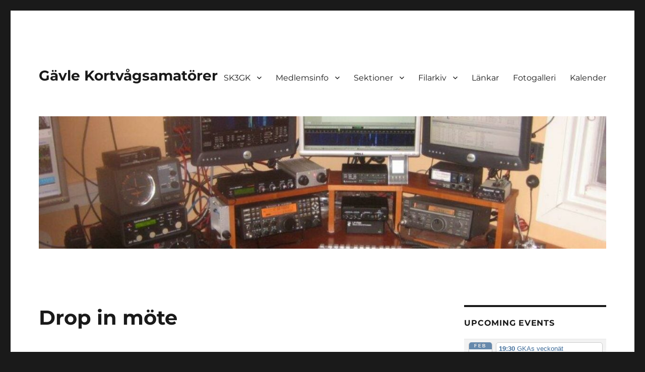

--- FILE ---
content_type: text/html; charset=UTF-8
request_url: http://sk3gk.se/event/drop-in-mote-7/?instance_id=616
body_size: 11868
content:
<!DOCTYPE html>
<html lang="en-US" class="no-js">
<head>
	<meta charset="UTF-8">
	<meta name="viewport" content="width=device-width, initial-scale=1.0">
	<link rel="profile" href="https://gmpg.org/xfn/11">
		<script>
(function(html){html.className = html.className.replace(/\bno-js\b/,'js')})(document.documentElement);
//# sourceURL=twentysixteen_javascript_detection
</script>
<title>Drop in möte &#8211; Gävle Kortvågsamatörer</title>
<meta name='robots' content='max-image-preview:large' />
<link rel="alternate" type="application/rss+xml" title="Gävle Kortvågsamatörer &raquo; Feed" href="https://sk3gk.se/feed/" />
<link rel="alternate" type="application/rss+xml" title="Gävle Kortvågsamatörer &raquo; Comments Feed" href="https://sk3gk.se/comments/feed/" />
<link rel="alternate" title="oEmbed (JSON)" type="application/json+oembed" href="https://sk3gk.se/wp-json/oembed/1.0/embed?url=https%3A%2F%2Fsk3gk.se%2Fevent%2Fdrop-in-mote-7%2F" />
<link rel="alternate" title="oEmbed (XML)" type="text/xml+oembed" href="https://sk3gk.se/wp-json/oembed/1.0/embed?url=https%3A%2F%2Fsk3gk.se%2Fevent%2Fdrop-in-mote-7%2F&#038;format=xml" />
<style id='wp-img-auto-sizes-contain-inline-css'>
img:is([sizes=auto i],[sizes^="auto," i]){contain-intrinsic-size:3000px 1500px}
/*# sourceURL=wp-img-auto-sizes-contain-inline-css */
</style>
<link rel='stylesheet' id='ai1ec_style-css' href='//sk3gk.se/wp-content/plugins/all-in-one-event-calendar/cache/8d019b26_ai1ec_parsed_css.css?ver=3.0.0' media='all' />
<style id='wp-emoji-styles-inline-css'>

	img.wp-smiley, img.emoji {
		display: inline !important;
		border: none !important;
		box-shadow: none !important;
		height: 1em !important;
		width: 1em !important;
		margin: 0 0.07em !important;
		vertical-align: -0.1em !important;
		background: none !important;
		padding: 0 !important;
	}
/*# sourceURL=wp-emoji-styles-inline-css */
</style>
<link rel='stylesheet' id='wp-block-library-css' href='http://sk3gk.se/wp-includes/css/dist/block-library/style.min.css?ver=653740a13540c0c0689e56757df14442' media='all' />
<style id='global-styles-inline-css'>
:root{--wp--preset--aspect-ratio--square: 1;--wp--preset--aspect-ratio--4-3: 4/3;--wp--preset--aspect-ratio--3-4: 3/4;--wp--preset--aspect-ratio--3-2: 3/2;--wp--preset--aspect-ratio--2-3: 2/3;--wp--preset--aspect-ratio--16-9: 16/9;--wp--preset--aspect-ratio--9-16: 9/16;--wp--preset--color--black: #000000;--wp--preset--color--cyan-bluish-gray: #abb8c3;--wp--preset--color--white: #fff;--wp--preset--color--pale-pink: #f78da7;--wp--preset--color--vivid-red: #cf2e2e;--wp--preset--color--luminous-vivid-orange: #ff6900;--wp--preset--color--luminous-vivid-amber: #fcb900;--wp--preset--color--light-green-cyan: #7bdcb5;--wp--preset--color--vivid-green-cyan: #00d084;--wp--preset--color--pale-cyan-blue: #8ed1fc;--wp--preset--color--vivid-cyan-blue: #0693e3;--wp--preset--color--vivid-purple: #9b51e0;--wp--preset--color--dark-gray: #1a1a1a;--wp--preset--color--medium-gray: #686868;--wp--preset--color--light-gray: #e5e5e5;--wp--preset--color--blue-gray: #4d545c;--wp--preset--color--bright-blue: #007acc;--wp--preset--color--light-blue: #9adffd;--wp--preset--color--dark-brown: #402b30;--wp--preset--color--medium-brown: #774e24;--wp--preset--color--dark-red: #640c1f;--wp--preset--color--bright-red: #ff675f;--wp--preset--color--yellow: #ffef8e;--wp--preset--gradient--vivid-cyan-blue-to-vivid-purple: linear-gradient(135deg,rgb(6,147,227) 0%,rgb(155,81,224) 100%);--wp--preset--gradient--light-green-cyan-to-vivid-green-cyan: linear-gradient(135deg,rgb(122,220,180) 0%,rgb(0,208,130) 100%);--wp--preset--gradient--luminous-vivid-amber-to-luminous-vivid-orange: linear-gradient(135deg,rgb(252,185,0) 0%,rgb(255,105,0) 100%);--wp--preset--gradient--luminous-vivid-orange-to-vivid-red: linear-gradient(135deg,rgb(255,105,0) 0%,rgb(207,46,46) 100%);--wp--preset--gradient--very-light-gray-to-cyan-bluish-gray: linear-gradient(135deg,rgb(238,238,238) 0%,rgb(169,184,195) 100%);--wp--preset--gradient--cool-to-warm-spectrum: linear-gradient(135deg,rgb(74,234,220) 0%,rgb(151,120,209) 20%,rgb(207,42,186) 40%,rgb(238,44,130) 60%,rgb(251,105,98) 80%,rgb(254,248,76) 100%);--wp--preset--gradient--blush-light-purple: linear-gradient(135deg,rgb(255,206,236) 0%,rgb(152,150,240) 100%);--wp--preset--gradient--blush-bordeaux: linear-gradient(135deg,rgb(254,205,165) 0%,rgb(254,45,45) 50%,rgb(107,0,62) 100%);--wp--preset--gradient--luminous-dusk: linear-gradient(135deg,rgb(255,203,112) 0%,rgb(199,81,192) 50%,rgb(65,88,208) 100%);--wp--preset--gradient--pale-ocean: linear-gradient(135deg,rgb(255,245,203) 0%,rgb(182,227,212) 50%,rgb(51,167,181) 100%);--wp--preset--gradient--electric-grass: linear-gradient(135deg,rgb(202,248,128) 0%,rgb(113,206,126) 100%);--wp--preset--gradient--midnight: linear-gradient(135deg,rgb(2,3,129) 0%,rgb(40,116,252) 100%);--wp--preset--font-size--small: 13px;--wp--preset--font-size--medium: 20px;--wp--preset--font-size--large: 36px;--wp--preset--font-size--x-large: 42px;--wp--preset--spacing--20: 0.44rem;--wp--preset--spacing--30: 0.67rem;--wp--preset--spacing--40: 1rem;--wp--preset--spacing--50: 1.5rem;--wp--preset--spacing--60: 2.25rem;--wp--preset--spacing--70: 3.38rem;--wp--preset--spacing--80: 5.06rem;--wp--preset--shadow--natural: 6px 6px 9px rgba(0, 0, 0, 0.2);--wp--preset--shadow--deep: 12px 12px 50px rgba(0, 0, 0, 0.4);--wp--preset--shadow--sharp: 6px 6px 0px rgba(0, 0, 0, 0.2);--wp--preset--shadow--outlined: 6px 6px 0px -3px rgb(255, 255, 255), 6px 6px rgb(0, 0, 0);--wp--preset--shadow--crisp: 6px 6px 0px rgb(0, 0, 0);}:where(.is-layout-flex){gap: 0.5em;}:where(.is-layout-grid){gap: 0.5em;}body .is-layout-flex{display: flex;}.is-layout-flex{flex-wrap: wrap;align-items: center;}.is-layout-flex > :is(*, div){margin: 0;}body .is-layout-grid{display: grid;}.is-layout-grid > :is(*, div){margin: 0;}:where(.wp-block-columns.is-layout-flex){gap: 2em;}:where(.wp-block-columns.is-layout-grid){gap: 2em;}:where(.wp-block-post-template.is-layout-flex){gap: 1.25em;}:where(.wp-block-post-template.is-layout-grid){gap: 1.25em;}.has-black-color{color: var(--wp--preset--color--black) !important;}.has-cyan-bluish-gray-color{color: var(--wp--preset--color--cyan-bluish-gray) !important;}.has-white-color{color: var(--wp--preset--color--white) !important;}.has-pale-pink-color{color: var(--wp--preset--color--pale-pink) !important;}.has-vivid-red-color{color: var(--wp--preset--color--vivid-red) !important;}.has-luminous-vivid-orange-color{color: var(--wp--preset--color--luminous-vivid-orange) !important;}.has-luminous-vivid-amber-color{color: var(--wp--preset--color--luminous-vivid-amber) !important;}.has-light-green-cyan-color{color: var(--wp--preset--color--light-green-cyan) !important;}.has-vivid-green-cyan-color{color: var(--wp--preset--color--vivid-green-cyan) !important;}.has-pale-cyan-blue-color{color: var(--wp--preset--color--pale-cyan-blue) !important;}.has-vivid-cyan-blue-color{color: var(--wp--preset--color--vivid-cyan-blue) !important;}.has-vivid-purple-color{color: var(--wp--preset--color--vivid-purple) !important;}.has-black-background-color{background-color: var(--wp--preset--color--black) !important;}.has-cyan-bluish-gray-background-color{background-color: var(--wp--preset--color--cyan-bluish-gray) !important;}.has-white-background-color{background-color: var(--wp--preset--color--white) !important;}.has-pale-pink-background-color{background-color: var(--wp--preset--color--pale-pink) !important;}.has-vivid-red-background-color{background-color: var(--wp--preset--color--vivid-red) !important;}.has-luminous-vivid-orange-background-color{background-color: var(--wp--preset--color--luminous-vivid-orange) !important;}.has-luminous-vivid-amber-background-color{background-color: var(--wp--preset--color--luminous-vivid-amber) !important;}.has-light-green-cyan-background-color{background-color: var(--wp--preset--color--light-green-cyan) !important;}.has-vivid-green-cyan-background-color{background-color: var(--wp--preset--color--vivid-green-cyan) !important;}.has-pale-cyan-blue-background-color{background-color: var(--wp--preset--color--pale-cyan-blue) !important;}.has-vivid-cyan-blue-background-color{background-color: var(--wp--preset--color--vivid-cyan-blue) !important;}.has-vivid-purple-background-color{background-color: var(--wp--preset--color--vivid-purple) !important;}.has-black-border-color{border-color: var(--wp--preset--color--black) !important;}.has-cyan-bluish-gray-border-color{border-color: var(--wp--preset--color--cyan-bluish-gray) !important;}.has-white-border-color{border-color: var(--wp--preset--color--white) !important;}.has-pale-pink-border-color{border-color: var(--wp--preset--color--pale-pink) !important;}.has-vivid-red-border-color{border-color: var(--wp--preset--color--vivid-red) !important;}.has-luminous-vivid-orange-border-color{border-color: var(--wp--preset--color--luminous-vivid-orange) !important;}.has-luminous-vivid-amber-border-color{border-color: var(--wp--preset--color--luminous-vivid-amber) !important;}.has-light-green-cyan-border-color{border-color: var(--wp--preset--color--light-green-cyan) !important;}.has-vivid-green-cyan-border-color{border-color: var(--wp--preset--color--vivid-green-cyan) !important;}.has-pale-cyan-blue-border-color{border-color: var(--wp--preset--color--pale-cyan-blue) !important;}.has-vivid-cyan-blue-border-color{border-color: var(--wp--preset--color--vivid-cyan-blue) !important;}.has-vivid-purple-border-color{border-color: var(--wp--preset--color--vivid-purple) !important;}.has-vivid-cyan-blue-to-vivid-purple-gradient-background{background: var(--wp--preset--gradient--vivid-cyan-blue-to-vivid-purple) !important;}.has-light-green-cyan-to-vivid-green-cyan-gradient-background{background: var(--wp--preset--gradient--light-green-cyan-to-vivid-green-cyan) !important;}.has-luminous-vivid-amber-to-luminous-vivid-orange-gradient-background{background: var(--wp--preset--gradient--luminous-vivid-amber-to-luminous-vivid-orange) !important;}.has-luminous-vivid-orange-to-vivid-red-gradient-background{background: var(--wp--preset--gradient--luminous-vivid-orange-to-vivid-red) !important;}.has-very-light-gray-to-cyan-bluish-gray-gradient-background{background: var(--wp--preset--gradient--very-light-gray-to-cyan-bluish-gray) !important;}.has-cool-to-warm-spectrum-gradient-background{background: var(--wp--preset--gradient--cool-to-warm-spectrum) !important;}.has-blush-light-purple-gradient-background{background: var(--wp--preset--gradient--blush-light-purple) !important;}.has-blush-bordeaux-gradient-background{background: var(--wp--preset--gradient--blush-bordeaux) !important;}.has-luminous-dusk-gradient-background{background: var(--wp--preset--gradient--luminous-dusk) !important;}.has-pale-ocean-gradient-background{background: var(--wp--preset--gradient--pale-ocean) !important;}.has-electric-grass-gradient-background{background: var(--wp--preset--gradient--electric-grass) !important;}.has-midnight-gradient-background{background: var(--wp--preset--gradient--midnight) !important;}.has-small-font-size{font-size: var(--wp--preset--font-size--small) !important;}.has-medium-font-size{font-size: var(--wp--preset--font-size--medium) !important;}.has-large-font-size{font-size: var(--wp--preset--font-size--large) !important;}.has-x-large-font-size{font-size: var(--wp--preset--font-size--x-large) !important;}
/*# sourceURL=global-styles-inline-css */
</style>

<style id='classic-theme-styles-inline-css'>
/*! This file is auto-generated */
.wp-block-button__link{color:#fff;background-color:#32373c;border-radius:9999px;box-shadow:none;text-decoration:none;padding:calc(.667em + 2px) calc(1.333em + 2px);font-size:1.125em}.wp-block-file__button{background:#32373c;color:#fff;text-decoration:none}
/*# sourceURL=/wp-includes/css/classic-themes.min.css */
</style>
<link rel='stylesheet' id='cpsh-shortcodes-css' href='http://sk3gk.se/wp-content/plugins/column-shortcodes//assets/css/shortcodes.css?ver=1.0.1' media='all' />
<link rel='stylesheet' id='wpdm-fonticon-css' href='http://sk3gk.se/wp-content/plugins/download-manager/assets/wpdm-iconfont/css/wpdm-icons.css?ver=653740a13540c0c0689e56757df14442' media='all' />
<link rel='stylesheet' id='wpdm-front-css' href='http://sk3gk.se/wp-content/plugins/download-manager/assets/css/front.min.css?ver=3.3.46' media='all' />
<link rel='stylesheet' id='wpdm-front-dark-css' href='http://sk3gk.se/wp-content/plugins/download-manager/assets/css/front-dark.min.css?ver=3.3.46' media='all' />
<link rel='stylesheet' id='yada-wiki-css' href='http://sk3gk.se/wp-content/plugins/yada-wiki/inc/../css/yadawiki.css?ver=653740a13540c0c0689e56757df14442' media='all' />
<link rel='stylesheet' id='twentysixteen-fonts-css' href='http://sk3gk.se/wp-content/themes/twentysixteen/fonts/merriweather-plus-montserrat-plus-inconsolata.css?ver=20230328' media='all' />
<link rel='stylesheet' id='genericons-css' href='http://sk3gk.se/wp-content/themes/twentysixteen/genericons/genericons.css?ver=20251101' media='all' />
<link rel='stylesheet' id='twentysixteen-style-css' href='http://sk3gk.se/wp-content/themes/twentysixteen/style.css?ver=20251202' media='all' />
<link rel='stylesheet' id='twentysixteen-block-style-css' href='http://sk3gk.se/wp-content/themes/twentysixteen/css/blocks.css?ver=20240817' media='all' />
<script src="http://sk3gk.se/?ai1ec_render_js=event.js&amp;is_backend=false&amp;ver=3.0.0" id="ai1ec_requirejs-js"></script>
<script src="http://sk3gk.se/wp-includes/js/jquery/jquery.min.js?ver=3.7.1" id="jquery-core-js"></script>
<script src="http://sk3gk.se/wp-includes/js/jquery/jquery-migrate.min.js?ver=3.4.1" id="jquery-migrate-js"></script>
<script src="http://sk3gk.se/wp-content/plugins/download-manager/assets/js/wpdm.min.js?ver=653740a13540c0c0689e56757df14442" id="wpdm-frontend-js-js"></script>
<script id="wpdm-frontjs-js-extra">
var wpdm_url = {"home":"https://sk3gk.se/","site":"http://sk3gk.se/","ajax":"https://sk3gk.se/wp-admin/admin-ajax.php"};
var wpdm_js = {"spinner":"\u003Ci class=\"wpdm-icon wpdm-sun wpdm-spin\"\u003E\u003C/i\u003E","client_id":"b7966e845aed6c1c5fe7040a6a662e4a"};
var wpdm_strings = {"pass_var":"Password Verified!","pass_var_q":"Please click following button to start download.","start_dl":"Start Download"};
//# sourceURL=wpdm-frontjs-js-extra
</script>
<script src="http://sk3gk.se/wp-content/plugins/download-manager/assets/js/front.min.js?ver=3.3.46" id="wpdm-frontjs-js"></script>
<script id="twentysixteen-script-js-extra">
var screenReaderText = {"expand":"expand child menu","collapse":"collapse child menu"};
//# sourceURL=twentysixteen-script-js-extra
</script>
<script src="http://sk3gk.se/wp-content/themes/twentysixteen/js/functions.js?ver=20230629" id="twentysixteen-script-js" defer data-wp-strategy="defer"></script>
<link rel="https://api.w.org/" href="https://sk3gk.se/wp-json/" /><link rel="EditURI" type="application/rsd+xml" title="RSD" href="https://sk3gk.se/xmlrpc.php?rsd" />

<link rel="canonical" href="https://sk3gk.se/event/drop-in-mote-7/" />
<link rel='shortlink' href='https://sk3gk.se/?p=4386' />
<meta property="og:url" content="https://sk3gk.se/event/drop-in-mote-7/?instance_id=616" />
<meta property="og:title" content="Drop in möte (2023-06-21)" />
<meta property="og:type" content="article" />
<meta property="og:description" content="Ett informell möte för GKA medlemmar där även andra är välkomna varje 3:e onsdagen i månaden, året runt ca kl 18. Plats: Gävle Bro  Välkommen GKA Styrelsen" />
<meta property="og:image" content="" />
<meta name="twitter:card" content="summary" />
<meta name="twitter:title" content="Drop in möte (2023-06-21)" />
<meta name="twitter:description" content="Ett informell möte för GKA medlemmar där även andra är välkomna varje 3:e onsdagen i månaden, året runt ca kl 18. Plats: Gävle Bro  Välkommen GKA Styrelsen" />
<meta name="twitter:image" content="" />
<meta name="generator" content="WordPress Download Manager 3.3.46" />
                <style>
        /* WPDM Link Template Styles */        </style>
                <style>

            :root {
                --color-primary: #4a8eff;
                --color-primary-rgb: 74, 142, 255;
                --color-primary-hover: #5998ff;
                --color-primary-active: #3281ff;
                --clr-sec: #6c757d;
                --clr-sec-rgb: 108, 117, 125;
                --clr-sec-hover: #6c757d;
                --clr-sec-active: #6c757d;
                --color-secondary: #6c757d;
                --color-secondary-rgb: 108, 117, 125;
                --color-secondary-hover: #6c757d;
                --color-secondary-active: #6c757d;
                --color-success: #018e11;
                --color-success-rgb: 1, 142, 17;
                --color-success-hover: #0aad01;
                --color-success-active: #0c8c01;
                --color-info: #2CA8FF;
                --color-info-rgb: 44, 168, 255;
                --color-info-hover: #2CA8FF;
                --color-info-active: #2CA8FF;
                --color-warning: #FFB236;
                --color-warning-rgb: 255, 178, 54;
                --color-warning-hover: #FFB236;
                --color-warning-active: #FFB236;
                --color-danger: #ff5062;
                --color-danger-rgb: 255, 80, 98;
                --color-danger-hover: #ff5062;
                --color-danger-active: #ff5062;
                --color-green: #30b570;
                --color-blue: #0073ff;
                --color-purple: #8557D3;
                --color-red: #ff5062;
                --color-muted: rgba(69, 89, 122, 0.6);
                --wpdm-font: "Sen", -apple-system, BlinkMacSystemFont, "Segoe UI", Roboto, Helvetica, Arial, sans-serif, "Apple Color Emoji", "Segoe UI Emoji", "Segoe UI Symbol";
            }

            .wpdm-download-link.btn.btn-primary {
                border-radius: 4px;
            }


        </style>
        </head>

<body class="wp-singular ai1ec_event-template-default single single-ai1ec_event postid-4386 wp-embed-responsive wp-theme-twentysixteen group-blog">
<div id="page" class="site">
	<div class="site-inner">
		<a class="skip-link screen-reader-text" href="#content">
			Skip to content		</a>

		<header id="masthead" class="site-header">
			<div class="site-header-main">
				<div class="site-branding">
											<p class="site-title"><a href="https://sk3gk.se/" rel="home" >Gävle Kortvågsamatörer</a></p>
										</div><!-- .site-branding -->

									<button id="menu-toggle" class="menu-toggle">Menu</button>

					<div id="site-header-menu" class="site-header-menu">
													<nav id="site-navigation" class="main-navigation" aria-label="Primary Menu">
								<div class="menu-sk3gk-container"><ul id="menu-sk3gk" class="primary-menu"><li id="menu-item-75" class="menu-item menu-item-type-custom menu-item-object-custom menu-item-has-children menu-item-75"><a href="/">SK3GK</a>
<ul class="sub-menu">
	<li id="menu-item-2411" class="menu-item menu-item-type-post_type menu-item-object-page menu-item-2411"><a href="https://sk3gk.se/gka/kontakta-oss/">Kontakta oss</a></li>
	<li id="menu-item-207" class="menu-item menu-item-type-post_type menu-item-object-page menu-item-207"><a href="https://sk3gk.se/styrelsen/">Styrelsen</a></li>
	<li id="menu-item-4656" class="menu-item menu-item-type-post_type menu-item-object-page menu-item-4656"><a href="https://sk3gk.se/om_amatorradio/">Vad är en sändaramatör och hur blir man det?</a></li>
	<li id="menu-item-3180" class="menu-item menu-item-type-post_type menu-item-object-page menu-item-privacy-policy menu-item-3180"><a rel="privacy-policy" href="https://sk3gk.se/gka/gdpr/">GDPR</a></li>
	<li id="menu-item-240" class="menu-item menu-item-type-post_type menu-item-object-page menu-item-has-children menu-item-240"><a href="https://sk3gk.se/gka/utbildning/">Utbildning</a>
	<ul class="sub-menu">
		<li id="menu-item-1612" class="menu-item menu-item-type-post_type menu-item-object-page menu-item-1612"><a href="https://sk3gk.se/gka/utbildning/hackaton-2014/">Hackaton 2014</a></li>
		<li id="menu-item-3876" class="menu-item menu-item-type-custom menu-item-object-custom menu-item-3876"><a href="http://sk3gk.se/wiki/sk3gk-projektwiki/">Projekt-WiKi</a></li>
	</ul>
</li>
	<li id="menu-item-252" class="menu-item menu-item-type-post_type menu-item-object-page menu-item-252"><a href="https://sk3gk.se/gka/historia/">Historia =>1999</a></li>
	<li id="menu-item-3482" class="menu-item menu-item-type-post_type menu-item-object-page menu-item-3482"><a href="https://sk3gk.se/gka/historia-2000/">Historia 2000 =></a></li>
	<li id="menu-item-3097" class="menu-item menu-item-type-custom menu-item-object-custom menu-item-3097"><a href="https://www.facebook.com/groups/270591447398/">SK3GK på Facebook</a></li>
</ul>
</li>
<li id="menu-item-461" class="menu-item menu-item-type-post_type menu-item-object-page menu-item-has-children menu-item-461"><a href="https://sk3gk.se/medlem/medlemsinfo/">Medlemsinfo</a>
<ul class="sub-menu">
	<li id="menu-item-211" class="menu-item menu-item-type-post_type menu-item-object-page menu-item-211"><a href="https://sk3gk.se/medlem/medlemsavgifter/">Medlemsavgifter</a></li>
	<li id="menu-item-462" class="menu-item menu-item-type-post_type menu-item-object-page menu-item-462"><a href="https://sk3gk.se/medlem/klubbtidning/">Klubbtidning</a></li>
</ul>
</li>
<li id="menu-item-82" class="menu-item menu-item-type-post_type menu-item-object-page menu-item-has-children menu-item-82"><a href="https://sk3gk.se/sektioner/">Sektioner</a>
<ul class="sub-menu">
	<li id="menu-item-261" class="menu-item menu-item-type-post_type menu-item-object-page menu-item-261"><a href="https://sk3gk.se/sektioner/avstorning/">Avstörning</a></li>
	<li id="menu-item-227" class="menu-item menu-item-type-post_type menu-item-object-page menu-item-227"><a href="https://sk3gk.se/sektioner/contest/">Contest</a></li>
	<li id="menu-item-92" class="menu-item menu-item-type-post_type menu-item-object-page menu-item-92"><a href="https://sk3gk.se/sektioner/dator-aprs/">Dator</a></li>
	<li id="menu-item-91" class="menu-item menu-item-type-post_type menu-item-object-page menu-item-91"><a href="https://sk3gk.se/sektioner/fieldday/">Fieldday</a></li>
	<li id="menu-item-267" class="menu-item menu-item-type-post_type menu-item-object-page menu-item-267"><a href="https://sk3gk.se/sektioner/qsl-kort/">QSL-kort</a></li>
	<li id="menu-item-148" class="menu-item menu-item-type-post_type menu-item-object-page menu-item-148"><a href="https://sk3gk.se/sektioner/repeater/">Repeater</a></li>
	<li id="menu-item-255" class="menu-item menu-item-type-post_type menu-item-object-page menu-item-255"><a href="https://sk3gk.se/sektioner/ravjakt/">Rävjakt</a></li>
	<li id="menu-item-73" class="menu-item menu-item-type-post_type menu-item-object-page menu-item-73"><a href="https://sk3gk.se/samband2/">Samband</a></li>
</ul>
</li>
<li id="menu-item-181" class="menu-item menu-item-type-post_type menu-item-object-page menu-item-has-children menu-item-181"><a href="https://sk3gk.se/filarkiv/">Filarkiv</a>
<ul class="sub-menu">
	<li id="menu-item-1486" class="menu-item menu-item-type-post_type menu-item-object-page menu-item-1486"><a href="https://sk3gk.se/filarkiv/sandaramatoren/">Sändaramatören</a></li>
	<li id="menu-item-1487" class="menu-item menu-item-type-post_type menu-item-object-page menu-item-has-children menu-item-1487"><a href="https://sk3gk.se/filarkiv/motesprotokoll/">Mötesprotokoll</a>
	<ul class="sub-menu">
		<li id="menu-item-1490" class="menu-item menu-item-type-post_type menu-item-object-page menu-item-1490"><a href="https://sk3gk.se/filarkiv/motesprotokoll/styrelsemoten/">Styrelsemöten</a></li>
		<li id="menu-item-1491" class="menu-item menu-item-type-post_type menu-item-object-page menu-item-1491"><a href="https://sk3gk.se/filarkiv/motesprotokoll/sambandsledning/">Sambandsledning</a></li>
	</ul>
</li>
	<li id="menu-item-2053" class="menu-item menu-item-type-post_type menu-item-object-page menu-item-2053"><a href="https://sk3gk.se/filarkiv/stadgar/">Stadgar</a></li>
	<li id="menu-item-1492" class="menu-item menu-item-type-post_type menu-item-object-page menu-item-1492"><a href="https://sk3gk.se/filarkiv/samband/">Samband</a></li>
	<li id="menu-item-1488" class="menu-item menu-item-type-post_type menu-item-object-page menu-item-1488"><a href="https://sk3gk.se/filarkiv/gammaltarkiverat/">Gammalt/Arkiverat</a></li>
	<li id="menu-item-1489" class="menu-item menu-item-type-post_type menu-item-object-page menu-item-1489"><a href="https://sk3gk.se/filarkiv/diverse/">Diverse</a></li>
</ul>
</li>
<li id="menu-item-378" class="menu-item menu-item-type-post_type menu-item-object-page menu-item-378"><a href="https://sk3gk.se/lankar/">Länkar</a></li>
<li id="menu-item-1782" class="menu-item menu-item-type-post_type menu-item-object-page menu-item-1782"><a href="https://sk3gk.se/fotogalleri/">Fotogalleri</a></li>
<li id="menu-item-3578" class="menu-item menu-item-type-post_type menu-item-object-page menu-item-3578"><a href="https://sk3gk.se/kalender-2/">Kalender</a></li>
</ul></div>							</nav><!-- .main-navigation -->
						
											</div><!-- .site-header-menu -->
							</div><!-- .site-header-main -->

											<div class="header-image">
					<a href="https://sk3gk.se/" rel="home" >
						<img src="http://sk3gk.se/wp-content/uploads/wpcf7_uploads/2020/11/cropped-SA3ARL-13-mars-13-010-1.jpg" width="1200" height="280" alt="Gävle Kortvågsamatörer" sizes="(max-width: 709px) 85vw, (max-width: 909px) 81vw, (max-width: 1362px) 88vw, 1200px" srcset="https://sk3gk.se/wp-content/uploads/wpcf7_uploads/2020/11/cropped-SA3ARL-13-mars-13-010-1.jpg 1200w, https://sk3gk.se/wp-content/uploads/wpcf7_uploads/2020/11/cropped-SA3ARL-13-mars-13-010-1-300x70.jpg 300w, https://sk3gk.se/wp-content/uploads/wpcf7_uploads/2020/11/cropped-SA3ARL-13-mars-13-010-1-1024x239.jpg 1024w, https://sk3gk.se/wp-content/uploads/wpcf7_uploads/2020/11/cropped-SA3ARL-13-mars-13-010-1-768x179.jpg 768w" decoding="async" fetchpriority="high" />					</a>
				</div><!-- .header-image -->
					</header><!-- .site-header -->

		<div id="content" class="site-content">

<div id="primary" class="content-area">
	<main id="main" class="site-main">
		
<article id="post-4386" class="post-4386 ai1ec_event type-ai1ec_event status-publish hentry events_categories-drop-in-mote">
	<header class="entry-header">
		<h1 class="entry-title">Drop in möte</h1>	</header><!-- .entry-header -->

	
	
	<div class="entry-content">
		<div class="timely ai1ec-single-event
	ai1ec-event-id-4386
	ai1ec-event-instance-id-616
		">

<a id="ai1ec-event"></a>

<div class="ai1ec-actions">
	<div class="ai1ec-btn-group-vertical ai1ec-clearfix">
		<a class="ai1ec-calendar-link ai1ec-btn ai1ec-btn-default ai1ec-btn-sm
        ai1ec-tooltip-trigger "
    href="https://sk3gk.se/kalender-2/"
    
    data-placement="left"
    title="View all events">
    <i class="ai1ec-fa ai1ec-fa-calendar ai1ec-fa-fw"></i>
    <span class="ai1ec-hidden-xs">Calendar</span>
</a>
	</div>

	<div class="ai1ec-btn-group-vertical ai1ec-clearfix">
							<div class="ai1ec-subscribe-dropdown ai1ec-dropdown ai1ec-btn
	ai1ec-btn-default ai1ec-btn-sm">
	<span role="button" class="ai1ec-dropdown-toggle ai1ec-subscribe"
			data-toggle="ai1ec-dropdown">
		<i class="ai1ec-fa ai1ec-icon-rss ai1ec-fa-lg ai1ec-fa-fw"></i>
		<span class="ai1ec-hidden-xs">
							Add to Calendar
						<span class="ai1ec-caret"></span>
		</span>
	</span>
			<ul class="ai1ec-dropdown-menu ai1ec-pull-right" role="menu">
		<li>
			<a class="ai1ec-tooltip-trigger ai1ec-tooltip-auto" target="_blank"
				data-placement="left" title="Copy this URL for your own Timely calendar or click to add to your rich-text calendar"
				href="http&#x3A;&#x2F;&#x2F;sk3gk.se&#x2F;&#x3F;plugin&#x3D;all-in-one-event-calendar&amp;controller&#x3D;ai1ec_exporter_controller&amp;action&#x3D;export_events&amp;ai1ec_post_ids&#x3D;4386">
				<i class="ai1ec-fa ai1ec-fa-lg ai1ec-fa-fw ai1ec-icon-timely"></i>
				Add to Timely Calendar
			</a>
		</li>
		<li>
			<a class="ai1ec-tooltip-trigger ai1ec-tooltip-auto" target="_blank"
			  data-placement="left" title="Subscribe to this calendar in your Google Calendar"
			  href="https://www.google.com/calendar/render?cid=http&#x25;3A&#x25;2F&#x25;2Fsk3gk.se&#x25;2F&#x25;3Fplugin&#x25;3Dall-in-one-event-calendar&#x25;26controller&#x25;3Dai1ec_exporter_controller&#x25;26action&#x25;3Dexport_events&#x25;26ai1ec_post_ids&#x25;3D4386&#x25;26no_html&#x25;3Dtrue&#x25;26&#x25;26">
				<i class="ai1ec-fa ai1ec-icon-google ai1ec-fa-lg ai1ec-fa-fw"></i>
				Add to Google
			</a>
		</li>
		<li>
			<a class="ai1ec-tooltip-trigger ai1ec-tooltip-auto" target="_blank"
			  data-placement="left" title="Subscribe to this calendar in MS Outlook"
			  href="webcal&#x3A;&#x2F;&#x2F;sk3gk.se&#x2F;&#x3F;plugin&#x3D;all-in-one-event-calendar&amp;controller&#x3D;ai1ec_exporter_controller&amp;action&#x3D;export_events&amp;ai1ec_post_ids&#x3D;4386&amp;no_html&#x3D;true">
				<i class="ai1ec-fa ai1ec-icon-windows ai1ec-fa-lg ai1ec-fa-fw"></i>
				Add to Outlook
			</a>
		</li>
		<li>
			<a class="ai1ec-tooltip-trigger ai1ec-tooltip-auto" target="_blank"
			  data-placement="left" title="Subscribe to this calendar in Apple Calendar/iCal"
			  href="webcal&#x3A;&#x2F;&#x2F;sk3gk.se&#x2F;&#x3F;plugin&#x3D;all-in-one-event-calendar&amp;controller&#x3D;ai1ec_exporter_controller&amp;action&#x3D;export_events&amp;ai1ec_post_ids&#x3D;4386&amp;no_html&#x3D;true">
				<i class="ai1ec-fa ai1ec-icon-apple ai1ec-fa-lg ai1ec-fa-fw"></i>
				Add to Apple Calendar
			</a>
		</li>
		<li>
						<a class="ai1ec-tooltip-trigger ai1ec-tooltip-auto"
			  data-placement="left" title="Subscribe to this calendar in another plain-text calendar"
			  href="http&#x3A;&#x2F;&#x2F;sk3gk.se&#x2F;&#x3F;plugin&#x3D;all-in-one-event-calendar&amp;controller&#x3D;ai1ec_exporter_controller&amp;action&#x3D;export_events&amp;ai1ec_post_ids&#x3D;4386&amp;no_html&#x3D;true">
				<i class="ai1ec-fa ai1ec-icon-calendar ai1ec-fa-fw"></i>
				Add to other calendar
			</a>
		</li>
		<li>
			<a class="ai1ec-tooltip-trigger ai1ec-tooltip-auto"
			  data-placement="left" title=""
			  href="http&#x3A;&#x2F;&#x2F;sk3gk.se&#x2F;&#x3F;plugin&#x3D;all-in-one-event-calendar&amp;controller&#x3D;ai1ec_exporter_controller&amp;action&#x3D;export_events&amp;ai1ec_post_ids&#x3D;4386&xml=true">
				<i class="ai1ec-fa ai1ec-fa-file-text ai1ec-fa-lg ai1ec-fa-fw"></i>
				Export to XML
			</a>
		</li>
	</ul>
</div>

			</div>

	</div>

			<div class="ai1ec-event-details ai1ec-clearfix">

	<div class="ai1ec-time ai1ec-row">
		<div class="ai1ec-field-label ai1ec-col-sm-3">When:</div>
		<div class="ai1ec-field-value ai1ec-col-sm-9 dt-duration">
			2023-06-21 @ 18:00
												<span>Europe/Stockholm Timezone</span>
												</div>
		<div class="ai1ec-hidden dt-start">2023-06-21T18:00:00+02:00</div>
		<div class="ai1ec-hidden dt-end">2023-06-21T18:15:00+02:00</div>
	</div>

			<div class="ai1ec-location ai1ec-row">
			<div class="ai1ec-field-label ai1ec-col-sm-3">Where:</div>
			<div class="ai1ec-field-value ai1ec-col-sm-9 p-location">
				Gävle Bro<br />

			</div>
		</div>
	
	
	
	
			<div class="ai1ec-categories ai1ec-row">
			<div class="ai1ec-field-label ai1ec-col-sm-3 ai1ec-col-xs-1">
				<i class="ai1ec-fa ai1ec-fa-folder-open ai1ec-tooltip-trigger"
					title="Categories"></i>
			</div>
			<div class="ai1ec-field-value ai1ec-col-sm-9 ai1ec-col-xs-10">
				<a  class=" ai1ec-category ai1ec-term-id-69 p-category" title="Informell möte på Gävle Bro tredje onsdagen i månaden." href="https://sk3gk.se/kalender-2/cat_ids~69/"><span class="ai1ec-color-swatch ai1ec-tooltip-trigger" style="background:#2ecc71" title="Drop in möte"></span> Drop in möte</a>
			</div>
		</div>
	
	
				
				
	</div>
			
	
</div>
<p>Ett informell möte för GKA medlemmar där även andra är välkomna varje 3:e onsdagen i månaden, året runt ca kl 18.<br />
Plats: Gävle Bro</p>
<p>Välkommen<br />
GKA Styrelsen</p>
<footer class="timely ai1ec-event-footer">
	</footer>
	</div><!-- .entry-content -->

	<footer class="entry-footer">
					</footer><!-- .entry-footer -->
</article><!-- #post-4386 -->

	</main><!-- .site-main -->

	<aside id="content-bottom-widgets" class="content-bottom-widgets">
			<div class="widget-area">
			<section id="search-4" class="widget widget_search">
<form role="search" method="get" class="search-form" action="https://sk3gk.se/">
	<label>
		<span class="screen-reader-text">
			Search for:		</span>
		<input type="search" class="search-field" placeholder="Search &hellip;" value="" name="s" />
	</label>
	<button type="submit" class="search-submit"><span class="screen-reader-text">
		Search	</span></button>
</form>
</section>		</div><!-- .widget-area -->
	
	</aside><!-- .content-bottom-widgets -->

</div><!-- .content-area -->


	<aside id="secondary" class="sidebar widget-area">
		<section id="ai1ec_agenda_widget-2" class="widget widget_ai1ec_agenda_widget">

	<h2 class="widget-title">Upcoming Events</h2>

<style>
<!--

-->
</style>
<div class="timely ai1ec-agenda-widget-view ai1ec-clearfix">

			<div>
													<div class="ai1ec-date
					">
					<a class="ai1ec-date-title ai1ec-load-view"
						href="https&#x3A;&#x2F;&#x2F;sk3gk.se&#x2F;kalender-2&#x2F;action&#x7E;oneday&#x2F;exact_date&#x7E;2026-2-1&#x2F;">
						<div class="ai1ec-month">Feb</div>
						<div class="ai1ec-day">1</div>
						<div class="ai1ec-weekday">Sun</div>
											</a>
					<div class="ai1ec-date-events">
													 																					<div class="ai1ec-event
									ai1ec-event-id-4740
									ai1ec-event-instance-id-778
									">

									<a href="https&#x3A;&#x2F;&#x2F;sk3gk.se&#x2F;event&#x2F;gkas-veckonat&#x2F;&#x3F;instance_id&#x3D;778"
										class="ai1ec-popup-trigger ai1ec-load-event">
																					<span class="ai1ec-event-time">
												19:30
											</span>
										
										<span class="ai1ec-event-title">
											GKAs veckon&auml;t
																					</span>
									</a>

									<div class="ai1ec-popover ai1ec-popup 
	ai1ec-event-instance-id-778">

		
	<span class="ai1ec-popup-title">
		<a href="https&#x3A;&#x2F;&#x2F;sk3gk.se&#x2F;event&#x2F;gkas-veckonat&#x2F;&#x3F;instance_id&#x3D;778"
		   class="ai1ec-load-event"
			>GKAs veckon&auml;t</a>
					</span>

	
	<div class="ai1ec-event-time">
					Feb 1 @ 19:30
			</div>

	
			<div class="ai1ec-popup-excerpt">Ett enkelt trafiknät via klubbens repeatrar. Lokal info, kort incheckning och ett varv runt bland deltagarna.Frekvenser: 145.700 / 434.825 / 434.850 / 434.875 MHz (subton 127.3 Hz, TG 240311).</div>
	
</div>

								</div>
							 						 					</div>
				</div>
							<div class="ai1ec-date
					">
					<a class="ai1ec-date-title ai1ec-load-view"
						href="https&#x3A;&#x2F;&#x2F;sk3gk.se&#x2F;kalender-2&#x2F;action&#x7E;oneday&#x2F;exact_date&#x7E;2026-2-4&#x2F;">
						<div class="ai1ec-month">Feb</div>
						<div class="ai1ec-day">4</div>
						<div class="ai1ec-weekday">Wed</div>
											</a>
					<div class="ai1ec-date-events">
													 																					<div class="ai1ec-event
									ai1ec-event-id-4762
									ai1ec-event-instance-id-1298
									">

									<a href="https&#x3A;&#x2F;&#x2F;sk3gk.se&#x2F;event&#x2F;manadsmote-92&#x2F;&#x3F;instance_id&#x3D;1298"
										class="ai1ec-popup-trigger ai1ec-load-event">
																					<span class="ai1ec-event-time">
												18:30
											</span>
										
										<span class="ai1ec-event-title">
											M&aring;nadsm&ouml;te
																					</span>
									</a>

									<div class="ai1ec-popover ai1ec-popup 
	ai1ec-event-instance-id-1298">

		
	<span class="ai1ec-popup-title">
		<a href="https&#x3A;&#x2F;&#x2F;sk3gk.se&#x2F;event&#x2F;manadsmote-92&#x2F;&#x3F;instance_id&#x3D;1298"
		   class="ai1ec-load-event"
			>M&aring;nadsm&ouml;te</a>
					</span>

	
	<div class="ai1ec-event-time">
					Feb 4 @ 18:30 – 21:00
			</div>

	
			<div class="ai1ec-popup-excerpt">GKA månadsmöte i ABF&#8217;s lokal i Gävle. Adressen är Brunnsgatan 56. Samling 18:30 Fika finns att köpa. Efter fikat kommer info från styrelsen och plats för ditt egna</div>
	
</div>

								</div>
							 						 					</div>
				</div>
							<div class="ai1ec-date
					">
					<a class="ai1ec-date-title ai1ec-load-view"
						href="https&#x3A;&#x2F;&#x2F;sk3gk.se&#x2F;kalender-2&#x2F;action&#x7E;oneday&#x2F;exact_date&#x7E;2026-2-8&#x2F;">
						<div class="ai1ec-month">Feb</div>
						<div class="ai1ec-day">8</div>
						<div class="ai1ec-weekday">Sun</div>
											</a>
					<div class="ai1ec-date-events">
													 																					<div class="ai1ec-event
									ai1ec-event-id-4740
									ai1ec-event-instance-id-779
									">

									<a href="https&#x3A;&#x2F;&#x2F;sk3gk.se&#x2F;event&#x2F;gkas-veckonat&#x2F;&#x3F;instance_id&#x3D;779"
										class="ai1ec-popup-trigger ai1ec-load-event">
																					<span class="ai1ec-event-time">
												19:30
											</span>
										
										<span class="ai1ec-event-title">
											GKAs veckon&auml;t
																					</span>
									</a>

									<div class="ai1ec-popover ai1ec-popup 
	ai1ec-event-instance-id-779">

		
	<span class="ai1ec-popup-title">
		<a href="https&#x3A;&#x2F;&#x2F;sk3gk.se&#x2F;event&#x2F;gkas-veckonat&#x2F;&#x3F;instance_id&#x3D;779"
		   class="ai1ec-load-event"
			>GKAs veckon&auml;t</a>
					</span>

	
	<div class="ai1ec-event-time">
					Feb 8 @ 19:30
			</div>

	
			<div class="ai1ec-popup-excerpt">Ett enkelt trafiknät via klubbens repeatrar. Lokal info, kort incheckning och ett varv runt bland deltagarna.Frekvenser: 145.700 / 434.825 / 434.850 / 434.875 MHz (subton 127.3 Hz, TG 240311).</div>
	
</div>

								</div>
							 						 					</div>
				</div>
							<div class="ai1ec-date
					">
					<a class="ai1ec-date-title ai1ec-load-view"
						href="https&#x3A;&#x2F;&#x2F;sk3gk.se&#x2F;kalender-2&#x2F;action&#x7E;oneday&#x2F;exact_date&#x7E;2026-2-15&#x2F;">
						<div class="ai1ec-month">Feb</div>
						<div class="ai1ec-day">15</div>
						<div class="ai1ec-weekday">Sun</div>
											</a>
					<div class="ai1ec-date-events">
													 																					<div class="ai1ec-event
									ai1ec-event-id-4740
									ai1ec-event-instance-id-780
									">

									<a href="https&#x3A;&#x2F;&#x2F;sk3gk.se&#x2F;event&#x2F;gkas-veckonat&#x2F;&#x3F;instance_id&#x3D;780"
										class="ai1ec-popup-trigger ai1ec-load-event">
																					<span class="ai1ec-event-time">
												19:30
											</span>
										
										<span class="ai1ec-event-title">
											GKAs veckon&auml;t
																					</span>
									</a>

									<div class="ai1ec-popover ai1ec-popup 
	ai1ec-event-instance-id-780">

		
	<span class="ai1ec-popup-title">
		<a href="https&#x3A;&#x2F;&#x2F;sk3gk.se&#x2F;event&#x2F;gkas-veckonat&#x2F;&#x3F;instance_id&#x3D;780"
		   class="ai1ec-load-event"
			>GKAs veckon&auml;t</a>
					</span>

	
	<div class="ai1ec-event-time">
					Feb 15 @ 19:30
			</div>

	
			<div class="ai1ec-popup-excerpt">Ett enkelt trafiknät via klubbens repeatrar. Lokal info, kort incheckning och ett varv runt bland deltagarna.Frekvenser: 145.700 / 434.825 / 434.850 / 434.875 MHz (subton 127.3 Hz, TG 240311).</div>
	
</div>

								</div>
							 						 					</div>
				</div>
							<div class="ai1ec-date
					">
					<a class="ai1ec-date-title ai1ec-load-view"
						href="https&#x3A;&#x2F;&#x2F;sk3gk.se&#x2F;kalender-2&#x2F;action&#x7E;oneday&#x2F;exact_date&#x7E;2026-2-18&#x2F;">
						<div class="ai1ec-month">Feb</div>
						<div class="ai1ec-day">18</div>
						<div class="ai1ec-weekday">Wed</div>
											</a>
					<div class="ai1ec-date-events">
													 																					<div class="ai1ec-event
									ai1ec-event-id-4559
									ai1ec-event-instance-id-1284
									">

									<a href="https&#x3A;&#x2F;&#x2F;sk3gk.se&#x2F;event&#x2F;drop-in-mote-25&#x2F;&#x3F;instance_id&#x3D;1284"
										class="ai1ec-popup-trigger ai1ec-load-event">
																					<span class="ai1ec-event-time">
												18:00
											</span>
										
										<span class="ai1ec-event-title">
											Drop in m&ouml;te G&auml;vle Bro
																							<span class="ai1ec-event-location"
													>@ Gävle Bro</span>
																					</span>
									</a>

									<div class="ai1ec-popover ai1ec-popup 
	ai1ec-event-instance-id-1284">

				<div class="ai1ec-color-swatches"><span class="ai1ec-color-swatch ai1ec-tooltip-trigger" style="background:#2ecc71" title="Drop in möte"></span></div>
	
	<span class="ai1ec-popup-title">
		<a href="https&#x3A;&#x2F;&#x2F;sk3gk.se&#x2F;event&#x2F;drop-in-mote-25&#x2F;&#x3F;instance_id&#x3D;1284"
		   class="ai1ec-load-event"
			>Drop in m&ouml;te G&auml;vle Bro</a>
					<span class="ai1ec-event-location"
				>@ Gävle Bro</span>
					</span>

	
	<div class="ai1ec-event-time">
					Feb 18 @ 18:00
			</div>

	
			<div class="ai1ec-popup-excerpt">Ett informell möte för GKA medlemmar där även andra är välkomna varje 3:e onsdagen i månaden, året runt ca kl 18. Plats: Gävle Bro Välkommen GKA Styrelsen</div>
	
</div>

								</div>
							 						 					</div>
				</div>
			 		</div>
	 
			<div class="ai1ec-subscribe-buttons-widget">
							<a class="ai1ec-btn ai1ec-btn-default ai1ec-btn-xs ai1ec-pull-right
					ai1ec-calendar-link"
					href="https&#x3A;&#x2F;&#x2F;sk3gk.se&#x2F;kalender-2&#x2F;">
					View Calendar
					<i class="ai1ec-fa ai1ec-fa-arrow-right"></i>
				</a>
			
							<div class="ai1ec-subscribe-dropdown ai1ec-dropdown ai1ec-btn
	ai1ec-btn-default ai1ec-btn-xs">
	<span role="button" class="ai1ec-dropdown-toggle ai1ec-subscribe"
			data-toggle="ai1ec-dropdown">
		<i class="ai1ec-fa ai1ec-icon-rss ai1ec-fa-lg ai1ec-fa-fw"></i>
		<span class="ai1ec-hidden-xs">
							Add
						<span class="ai1ec-caret"></span>
		</span>
	</span>
			<ul class="ai1ec-dropdown-menu ai1ec-pull-left" role="menu">
		<li>
			<a class="ai1ec-tooltip-trigger ai1ec-tooltip-auto" target="_blank"
				data-placement="right" title="Copy this URL for your own Timely calendar or click to add to your rich-text calendar"
				href="http&#x3A;&#x2F;&#x2F;sk3gk.se&#x2F;&#x3F;plugin&#x3D;all-in-one-event-calendar&amp;controller&#x3D;ai1ec_exporter_controller&amp;action&#x3D;export_events">
				<i class="ai1ec-fa ai1ec-fa-lg ai1ec-fa-fw ai1ec-icon-timely"></i>
				Add to Timely Calendar
			</a>
		</li>
		<li>
			<a class="ai1ec-tooltip-trigger ai1ec-tooltip-auto" target="_blank"
			  data-placement="right" title="Subscribe to this calendar in your Google Calendar"
			  href="https://www.google.com/calendar/render?cid=http&#x25;3A&#x25;2F&#x25;2Fsk3gk.se&#x25;2F&#x25;3Fplugin&#x25;3Dall-in-one-event-calendar&#x25;26controller&#x25;3Dai1ec_exporter_controller&#x25;26action&#x25;3Dexport_events&#x25;26no_html&#x25;3Dtrue&#x25;26&#x25;26">
				<i class="ai1ec-fa ai1ec-icon-google ai1ec-fa-lg ai1ec-fa-fw"></i>
				Add to Google
			</a>
		</li>
		<li>
			<a class="ai1ec-tooltip-trigger ai1ec-tooltip-auto" target="_blank"
			  data-placement="right" title="Subscribe to this calendar in MS Outlook"
			  href="webcal&#x3A;&#x2F;&#x2F;sk3gk.se&#x2F;&#x3F;plugin&#x3D;all-in-one-event-calendar&amp;controller&#x3D;ai1ec_exporter_controller&amp;action&#x3D;export_events&amp;no_html&#x3D;true">
				<i class="ai1ec-fa ai1ec-icon-windows ai1ec-fa-lg ai1ec-fa-fw"></i>
				Add to Outlook
			</a>
		</li>
		<li>
			<a class="ai1ec-tooltip-trigger ai1ec-tooltip-auto" target="_blank"
			  data-placement="right" title="Subscribe to this calendar in Apple Calendar/iCal"
			  href="webcal&#x3A;&#x2F;&#x2F;sk3gk.se&#x2F;&#x3F;plugin&#x3D;all-in-one-event-calendar&amp;controller&#x3D;ai1ec_exporter_controller&amp;action&#x3D;export_events&amp;no_html&#x3D;true">
				<i class="ai1ec-fa ai1ec-icon-apple ai1ec-fa-lg ai1ec-fa-fw"></i>
				Add to Apple Calendar
			</a>
		</li>
		<li>
						<a class="ai1ec-tooltip-trigger ai1ec-tooltip-auto"
			  data-placement="right" title="Subscribe to this calendar in another plain-text calendar"
			  href="http&#x3A;&#x2F;&#x2F;sk3gk.se&#x2F;&#x3F;plugin&#x3D;all-in-one-event-calendar&amp;controller&#x3D;ai1ec_exporter_controller&amp;action&#x3D;export_events&amp;no_html&#x3D;true">
				<i class="ai1ec-fa ai1ec-icon-calendar ai1ec-fa-fw"></i>
				Add to other calendar
			</a>
		</li>
		<li>
			<a class="ai1ec-tooltip-trigger ai1ec-tooltip-auto"
			  data-placement="right" title=""
			  href="http&#x3A;&#x2F;&#x2F;sk3gk.se&#x2F;&#x3F;plugin&#x3D;all-in-one-event-calendar&amp;controller&#x3D;ai1ec_exporter_controller&amp;action&#x3D;export_events&xml=true">
				<i class="ai1ec-fa ai1ec-fa-file-text ai1ec-fa-lg ai1ec-fa-fw"></i>
				Export to XML
			</a>
		</li>
	</ul>
</div>

					</div>
	 
</div>



</section><section id="custom_html-2" class="widget_text widget widget_custom_html"><h2 class="widget-title">Konditioner</h2><div class="textwidget custom-html-widget"><center>
<a href="http://www.hamqsl.com/solar.html" title="Click to add Solar-Terrestrial Data to your website!"><img src="http://www.hamqsl.com/solar2.php?bgcolor=white&back=transparent" alt="Solar-Terrestrial Data"></a>
</center></div></section><section id="meta-4" class="widget widget_meta"><h2 class="widget-title">Meta</h2><nav aria-label="Meta">
		<ul>
						<li><a href="https://sk3gk.se/wp-login.php">Log in</a></li>
			<li><a href="https://sk3gk.se/feed/">Entries feed</a></li>
			<li><a href="https://sk3gk.se/comments/feed/">Comments feed</a></li>

			<li><a href="https://wordpress.org/">WordPress.org</a></li>
		</ul>

		</nav></section><section id="rss-2" class="widget widget_rss"><h2 class="widget-title"><a class="rsswidget rss-widget-feed" href="http://www.ssa.se/feed/"><img class="rss-widget-icon" style="border:0" width="14" height="14" src="http://sk3gk.se/wp-includes/images/rss.png" alt="RSS" loading="lazy" /></a> <a class="rsswidget rss-widget-title" href="https://www.ssa.se/">SSA</a></h2><nav aria-label="SSA"><ul><li><a class='rsswidget' href='https://www.ssa.se/qtc-02-2026/'>QTC 02/2026.</a></li><li><a class='rsswidget' href='https://www.ssa.se/sk6ma-fieldday-6-10-05-2026/'>SK6MA Fieldday 6-10/05 2026</a></li><li><a class='rsswidget' href='https://www.ssa.se/norsk-hammeting/'>Norsk Hammeting</a></li><li><a class='rsswidget' href='https://www.ssa.se/sok-projektmedel-fran-ardc/'>Sök projektmedel från ARDC</a></li><li><a class='rsswidget' href='https://www.ssa.se/amatorradio-i-belarus-iarus-uttalande/'>Amatörradio i Belarus – IARUs uttalande</a></li></ul></nav></section><section id="rss-4" class="widget widget_rss"><h2 class="widget-title"><a class="rsswidget rss-widget-feed" href="http://www.arrl.org/news/rss"><img class="rss-widget-icon" style="border:0" width="14" height="14" src="http://sk3gk.se/wp-includes/images/rss.png" alt="RSS" loading="lazy" /></a> <a class="rsswidget rss-widget-title" href="http://www.arrl.org/">ARRL</a></h2><nav aria-label="ARRL"><ul><li><a class='rsswidget' href='http://www.arrl.org/news/view/winter-storm-closes-arrl-headquarters-on-monday-january-26'>Winter Storm Closes ARRL Headquarters on Monday, January 26</a></li><li><a class='rsswidget' href='http://www.arrl.org/news/view/the-arrl-solar-update-17'>The ARRL Solar Update</a></li><li><a class='rsswidget' href='http://www.arrl.org/news/view/now-shipping-the-2026-edition-of-the-arrl-repeater-directory-powered-by-repeaterbook'>Now Shipping: the 2026 edition of The ARRL Repeater Directory® powered by RepeaterBook</a></li><li><a class='rsswidget' href='http://www.arrl.org/news/view/arrl-honorary-vice-president-john-cadwallader-kanode-n4mm-silent-key'>ARRL Honorary Vice President John Cadwallader Kanode, N4MM, Silent Key</a></li><li><a class='rsswidget' href='http://www.arrl.org/news/view/the-arrl-solar-update-16'>The ARRL Solar Update</a></li></ul></nav></section>	</aside><!-- .sidebar .widget-area -->

		</div><!-- .site-content -->

		<footer id="colophon" class="site-footer">
							<nav class="main-navigation" aria-label="Footer Primary Menu">
					<div class="menu-sk3gk-container"><ul id="menu-sk3gk-1" class="primary-menu"><li class="menu-item menu-item-type-custom menu-item-object-custom menu-item-has-children menu-item-75"><a href="/">SK3GK</a>
<ul class="sub-menu">
	<li class="menu-item menu-item-type-post_type menu-item-object-page menu-item-2411"><a href="https://sk3gk.se/gka/kontakta-oss/">Kontakta oss</a></li>
	<li class="menu-item menu-item-type-post_type menu-item-object-page menu-item-207"><a href="https://sk3gk.se/styrelsen/">Styrelsen</a></li>
	<li class="menu-item menu-item-type-post_type menu-item-object-page menu-item-4656"><a href="https://sk3gk.se/om_amatorradio/">Vad är en sändaramatör och hur blir man det?</a></li>
	<li class="menu-item menu-item-type-post_type menu-item-object-page menu-item-privacy-policy menu-item-3180"><a rel="privacy-policy" href="https://sk3gk.se/gka/gdpr/">GDPR</a></li>
	<li class="menu-item menu-item-type-post_type menu-item-object-page menu-item-has-children menu-item-240"><a href="https://sk3gk.se/gka/utbildning/">Utbildning</a>
	<ul class="sub-menu">
		<li class="menu-item menu-item-type-post_type menu-item-object-page menu-item-1612"><a href="https://sk3gk.se/gka/utbildning/hackaton-2014/">Hackaton 2014</a></li>
		<li class="menu-item menu-item-type-custom menu-item-object-custom menu-item-3876"><a href="http://sk3gk.se/wiki/sk3gk-projektwiki/">Projekt-WiKi</a></li>
	</ul>
</li>
	<li class="menu-item menu-item-type-post_type menu-item-object-page menu-item-252"><a href="https://sk3gk.se/gka/historia/">Historia =>1999</a></li>
	<li class="menu-item menu-item-type-post_type menu-item-object-page menu-item-3482"><a href="https://sk3gk.se/gka/historia-2000/">Historia 2000 =></a></li>
	<li class="menu-item menu-item-type-custom menu-item-object-custom menu-item-3097"><a href="https://www.facebook.com/groups/270591447398/">SK3GK på Facebook</a></li>
</ul>
</li>
<li class="menu-item menu-item-type-post_type menu-item-object-page menu-item-has-children menu-item-461"><a href="https://sk3gk.se/medlem/medlemsinfo/">Medlemsinfo</a>
<ul class="sub-menu">
	<li class="menu-item menu-item-type-post_type menu-item-object-page menu-item-211"><a href="https://sk3gk.se/medlem/medlemsavgifter/">Medlemsavgifter</a></li>
	<li class="menu-item menu-item-type-post_type menu-item-object-page menu-item-462"><a href="https://sk3gk.se/medlem/klubbtidning/">Klubbtidning</a></li>
</ul>
</li>
<li class="menu-item menu-item-type-post_type menu-item-object-page menu-item-has-children menu-item-82"><a href="https://sk3gk.se/sektioner/">Sektioner</a>
<ul class="sub-menu">
	<li class="menu-item menu-item-type-post_type menu-item-object-page menu-item-261"><a href="https://sk3gk.se/sektioner/avstorning/">Avstörning</a></li>
	<li class="menu-item menu-item-type-post_type menu-item-object-page menu-item-227"><a href="https://sk3gk.se/sektioner/contest/">Contest</a></li>
	<li class="menu-item menu-item-type-post_type menu-item-object-page menu-item-92"><a href="https://sk3gk.se/sektioner/dator-aprs/">Dator</a></li>
	<li class="menu-item menu-item-type-post_type menu-item-object-page menu-item-91"><a href="https://sk3gk.se/sektioner/fieldday/">Fieldday</a></li>
	<li class="menu-item menu-item-type-post_type menu-item-object-page menu-item-267"><a href="https://sk3gk.se/sektioner/qsl-kort/">QSL-kort</a></li>
	<li class="menu-item menu-item-type-post_type menu-item-object-page menu-item-148"><a href="https://sk3gk.se/sektioner/repeater/">Repeater</a></li>
	<li class="menu-item menu-item-type-post_type menu-item-object-page menu-item-255"><a href="https://sk3gk.se/sektioner/ravjakt/">Rävjakt</a></li>
	<li class="menu-item menu-item-type-post_type menu-item-object-page menu-item-73"><a href="https://sk3gk.se/samband2/">Samband</a></li>
</ul>
</li>
<li class="menu-item menu-item-type-post_type menu-item-object-page menu-item-has-children menu-item-181"><a href="https://sk3gk.se/filarkiv/">Filarkiv</a>
<ul class="sub-menu">
	<li class="menu-item menu-item-type-post_type menu-item-object-page menu-item-1486"><a href="https://sk3gk.se/filarkiv/sandaramatoren/">Sändaramatören</a></li>
	<li class="menu-item menu-item-type-post_type menu-item-object-page menu-item-has-children menu-item-1487"><a href="https://sk3gk.se/filarkiv/motesprotokoll/">Mötesprotokoll</a>
	<ul class="sub-menu">
		<li class="menu-item menu-item-type-post_type menu-item-object-page menu-item-1490"><a href="https://sk3gk.se/filarkiv/motesprotokoll/styrelsemoten/">Styrelsemöten</a></li>
		<li class="menu-item menu-item-type-post_type menu-item-object-page menu-item-1491"><a href="https://sk3gk.se/filarkiv/motesprotokoll/sambandsledning/">Sambandsledning</a></li>
	</ul>
</li>
	<li class="menu-item menu-item-type-post_type menu-item-object-page menu-item-2053"><a href="https://sk3gk.se/filarkiv/stadgar/">Stadgar</a></li>
	<li class="menu-item menu-item-type-post_type menu-item-object-page menu-item-1492"><a href="https://sk3gk.se/filarkiv/samband/">Samband</a></li>
	<li class="menu-item menu-item-type-post_type menu-item-object-page menu-item-1488"><a href="https://sk3gk.se/filarkiv/gammaltarkiverat/">Gammalt/Arkiverat</a></li>
	<li class="menu-item menu-item-type-post_type menu-item-object-page menu-item-1489"><a href="https://sk3gk.se/filarkiv/diverse/">Diverse</a></li>
</ul>
</li>
<li class="menu-item menu-item-type-post_type menu-item-object-page menu-item-378"><a href="https://sk3gk.se/lankar/">Länkar</a></li>
<li class="menu-item menu-item-type-post_type menu-item-object-page menu-item-1782"><a href="https://sk3gk.se/fotogalleri/">Fotogalleri</a></li>
<li class="menu-item menu-item-type-post_type menu-item-object-page menu-item-3578"><a href="https://sk3gk.se/kalender-2/">Kalender</a></li>
</ul></div>				</nav><!-- .main-navigation -->
			
			
			<div class="site-info">
								<span class="site-title"><a href="https://sk3gk.se/" rel="home">Gävle Kortvågsamatörer</a></span>
				<a class="privacy-policy-link" href="https://sk3gk.se/gka/gdpr/" rel="privacy-policy">GDPR</a><span role="separator" aria-hidden="true"></span>				<a href="https://wordpress.org/" class="imprint">
					Proudly powered by WordPress				</a>
			</div><!-- .site-info -->
		</footer><!-- .site-footer -->
	</div><!-- .site-inner -->
</div><!-- .site -->

<script type="speculationrules">
{"prefetch":[{"source":"document","where":{"and":[{"href_matches":"/*"},{"not":{"href_matches":["/wp-*.php","/wp-admin/*","/wp-content/uploads/wpcf7_uploads/*","/wp-content/*","/wp-content/plugins/*","/wp-content/themes/twentysixteen/*","/*\\?(.+)"]}},{"not":{"selector_matches":"a[rel~=\"nofollow\"]"}},{"not":{"selector_matches":".no-prefetch, .no-prefetch a"}}]},"eagerness":"conservative"}]}
</script>
            <script>
                const abmsg = "We noticed an ad blocker. Consider whitelisting us to support the site ❤️";
                const abmsgd = "download";
                const iswpdmpropage = 0;
                jQuery(function($){

                    
                });
            </script>
            <div id="fb-root"></div>
            <script src="http://sk3gk.se/wp-includes/js/dist/hooks.min.js?ver=dd5603f07f9220ed27f1" id="wp-hooks-js"></script>
<script src="http://sk3gk.se/wp-includes/js/dist/i18n.min.js?ver=c26c3dc7bed366793375" id="wp-i18n-js"></script>
<script id="wp-i18n-js-after">
wp.i18n.setLocaleData( { 'text direction\u0004ltr': [ 'ltr' ] } );
//# sourceURL=wp-i18n-js-after
</script>
<script src="http://sk3gk.se/wp-includes/js/jquery/jquery.form.min.js?ver=4.3.0" id="jquery-form-js"></script>
<script id="wp-emoji-settings" type="application/json">
{"baseUrl":"https://s.w.org/images/core/emoji/17.0.2/72x72/","ext":".png","svgUrl":"https://s.w.org/images/core/emoji/17.0.2/svg/","svgExt":".svg","source":{"concatemoji":"http://sk3gk.se/wp-includes/js/wp-emoji-release.min.js?ver=653740a13540c0c0689e56757df14442"}}
</script>
<script type="module">
/*! This file is auto-generated */
const a=JSON.parse(document.getElementById("wp-emoji-settings").textContent),o=(window._wpemojiSettings=a,"wpEmojiSettingsSupports"),s=["flag","emoji"];function i(e){try{var t={supportTests:e,timestamp:(new Date).valueOf()};sessionStorage.setItem(o,JSON.stringify(t))}catch(e){}}function c(e,t,n){e.clearRect(0,0,e.canvas.width,e.canvas.height),e.fillText(t,0,0);t=new Uint32Array(e.getImageData(0,0,e.canvas.width,e.canvas.height).data);e.clearRect(0,0,e.canvas.width,e.canvas.height),e.fillText(n,0,0);const a=new Uint32Array(e.getImageData(0,0,e.canvas.width,e.canvas.height).data);return t.every((e,t)=>e===a[t])}function p(e,t){e.clearRect(0,0,e.canvas.width,e.canvas.height),e.fillText(t,0,0);var n=e.getImageData(16,16,1,1);for(let e=0;e<n.data.length;e++)if(0!==n.data[e])return!1;return!0}function u(e,t,n,a){switch(t){case"flag":return n(e,"\ud83c\udff3\ufe0f\u200d\u26a7\ufe0f","\ud83c\udff3\ufe0f\u200b\u26a7\ufe0f")?!1:!n(e,"\ud83c\udde8\ud83c\uddf6","\ud83c\udde8\u200b\ud83c\uddf6")&&!n(e,"\ud83c\udff4\udb40\udc67\udb40\udc62\udb40\udc65\udb40\udc6e\udb40\udc67\udb40\udc7f","\ud83c\udff4\u200b\udb40\udc67\u200b\udb40\udc62\u200b\udb40\udc65\u200b\udb40\udc6e\u200b\udb40\udc67\u200b\udb40\udc7f");case"emoji":return!a(e,"\ud83e\u1fac8")}return!1}function f(e,t,n,a){let r;const o=(r="undefined"!=typeof WorkerGlobalScope&&self instanceof WorkerGlobalScope?new OffscreenCanvas(300,150):document.createElement("canvas")).getContext("2d",{willReadFrequently:!0}),s=(o.textBaseline="top",o.font="600 32px Arial",{});return e.forEach(e=>{s[e]=t(o,e,n,a)}),s}function r(e){var t=document.createElement("script");t.src=e,t.defer=!0,document.head.appendChild(t)}a.supports={everything:!0,everythingExceptFlag:!0},new Promise(t=>{let n=function(){try{var e=JSON.parse(sessionStorage.getItem(o));if("object"==typeof e&&"number"==typeof e.timestamp&&(new Date).valueOf()<e.timestamp+604800&&"object"==typeof e.supportTests)return e.supportTests}catch(e){}return null}();if(!n){if("undefined"!=typeof Worker&&"undefined"!=typeof OffscreenCanvas&&"undefined"!=typeof URL&&URL.createObjectURL&&"undefined"!=typeof Blob)try{var e="postMessage("+f.toString()+"("+[JSON.stringify(s),u.toString(),c.toString(),p.toString()].join(",")+"));",a=new Blob([e],{type:"text/javascript"});const r=new Worker(URL.createObjectURL(a),{name:"wpTestEmojiSupports"});return void(r.onmessage=e=>{i(n=e.data),r.terminate(),t(n)})}catch(e){}i(n=f(s,u,c,p))}t(n)}).then(e=>{for(const n in e)a.supports[n]=e[n],a.supports.everything=a.supports.everything&&a.supports[n],"flag"!==n&&(a.supports.everythingExceptFlag=a.supports.everythingExceptFlag&&a.supports[n]);var t;a.supports.everythingExceptFlag=a.supports.everythingExceptFlag&&!a.supports.flag,a.supports.everything||((t=a.source||{}).concatemoji?r(t.concatemoji):t.wpemoji&&t.twemoji&&(r(t.twemoji),r(t.wpemoji)))});
//# sourceURL=http://sk3gk.se/wp-includes/js/wp-emoji-loader.min.js
</script>
</body>
</html>
